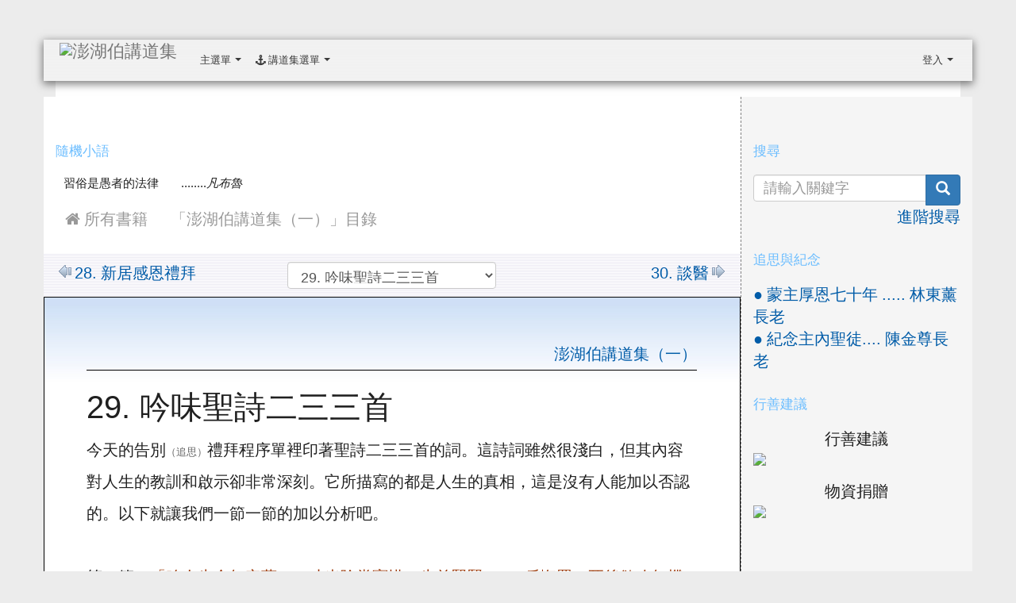

--- FILE ---
content_type: text/html; charset=UTF-8
request_url: https://road.fun.net.tw/modules/tad_book3/page.php?tbsn=1&tbdsn=28
body_size: 14375
content:
<!DOCTYPE html>
<html lang="zh-TW">
  <head>
    <!--目前$_SESSION['bootstrap']="3"; -->
    <!--將目前的資料夾名稱，設定為樣板標籤變數 theme_name-->
    
    <!--載入由使用者設定的各項佈景變數-->
    

    <meta charset="UTF-8">
        <meta name="viewport" content="width=device-width, initial-scale=1.0, shrink-to-fit=no">
        <meta http-equiv="X-UA-Compatible" content="ie=edge">

        
        <meta name="robots" content="index,follow">
        <meta name="keywords" content="耶和華, 上帝, 澎湖伯, 耶穌, 聖靈, 呂春長牧師, 澎湖伯講道集">
        <meta name="description" content="澎湖伯講道集">
        <meta name="rating" content="general">
        <meta name="author" content="呂春長牧師">
        <meta name="copyright" content="Copyright © 1914-2010">
        <meta name="generator" content="XOOPS">
        <meta property="og:title" content="吟味聖詩二三三首">
        <meta property="og:type" content="website">
        <meta property="og:url" content="https://road.fun.net.tw/modules/tad_book3/page.php?tbsn=1&tbdsn=28">
        <meta property="og:site_name" content="澎湖伯講道集">
        <meta property="og:description" content="今天的告別（追思）禮拜程序單裡印著聖詩二三三首的詞。這詩詞雖然很淺白，但其內容對人生的教訓和啟示卻非常深刻。它所描寫的都是人生的真相，這是沒有人能加以否認的。以下就讓我們一節一節的加以分析吧。

第一節：「咱人生命無定著，一寸光陰當寶惜；生前緊緊（趕緊）反悔罪，死後欲改無機會。」

世人誰都">
    <!-- 網站的標題及標語 -->
    <title>澎湖伯講道集 - 吟味聖詩二三三首</title>

    
        <!-- Rss -->
        <link rel="alternate" type="application/rss+xml" title="RSS" href="https://road.fun.net.tw/backend.php">
        <!-- icon -->
        <link href="https://road.fun.net.tw/favicon.ico" rel="SHORTCUT ICON">
        <!-- Sheet Css -->
        <link rel="stylesheet" type="text/css" media="all" title="Style sheet" href="https://road.fun.net.tw/xoops.css">
        <!-- XOOPS theme Sheet Css -->
        <link rel="stylesheet" type="text/css" media="all" title="Style sheet" href="https://road.fun.net.tw/themes/school2015/css/xoops.css">
        <!-- 33-1 bootstrap3 -->
        <link href="https://road.fun.net.tw/modules/tadtools/bootstrap3/css/bootstrap.css" rel="stylesheet" media="all">
        <!-- SmartMenus jQuery Bootstrap Addon CSS -->
        <link href="https://road.fun.net.tw/modules/tadtools/smartmenus/addons/bootstrap/jquery.smartmenus.bootstrap.css" media="all" rel="stylesheet">
        <!-- HTML5 shim and Respond.js for IE8 support of HTML5 elements and media queries -->
        <!-- WARNING: Respond.js doesn't work if you view the page via file:// -->
        <!--[if lt IE 9]>
        <script src="https://oss.maxcdn.com/html5shiv/3.7.2/html5shiv.min.js"></script>
        <script src="https://oss.maxcdn.com/respond/1.4.2/respond.min.js"></script>
        <![endif]-->
        <!-- font-awesome -->
        <link href="https://road.fun.net.tw/modules/tadtools/css/font-awesome/css/font-awesome.css" rel="stylesheet" media="all">
        <!-- Theme Sheet Css -->
        <link rel="stylesheet" type="text/css" media="all" href="https://road.fun.net.tw/themes/school2015/css/style.css">


    <!-- 給模組套用的樣板標籤 -->
    <script src="https://road.fun.net.tw/include/xoops.js" type="text/javascript"></script>
<script src="https://road.fun.net.tw/themes/school2015/language/tchinese_utf8/script.js" type="text/javascript"></script>
<script src="https://road.fun.net.tw/browse.php?Frameworks/jquery/jquery.js" type="text/javascript"></script>
<script src="https://road.fun.net.tw/modules/tadtools/syntaxhighlighter/scripts/shCore.js" type="text/javascript"></script>
<script src="https://road.fun.net.tw/modules/tadtools/syntaxhighlighter/scripts/shAutoloader.js" type="text/javascript"></script>
<script type="text/javascript">
//<![CDATA[

                  function path()
                  {
                    var args = arguments,
                    result = [];
                    for(var i = 0; i < args.length; i++)
                        result.push(args[i].replace('@', 'http://road.fun.net.tw/modules/tadtools/syntaxhighlighter/scripts/'));
                    return result
                  };

                  $(document).ready(function(){
                    SyntaxHighlighter.autoloader.apply(null, path(
                    'applescript            @shBrushAppleScript.js',
                    'actionscript3 as3      @shBrushAS3.js',
                    'bash shell             @shBrushBash.js',
                    'coldfusion cf          @shBrushColdFusion.js',
                    'cpp c                  @shBrushCpp.js',
                    'c# c-sharp csharp      @shBrushCSharp.js',
                    'css                    @shBrushCss.js',
                    'delphi pascal          @shBrushDelphi.js',
                    'diff patch pas         @shBrushDiff.js',
                    'erl erlang             @shBrushErlang.js',
                    'groovy                 @shBrushGroovy.js',
                    'java                   @shBrushJava.js',
                    'jfx javafx             @shBrushJavaFX.js',
                    'js jscript javascript  @shBrushJScript.js',
                    'perl pl                @shBrushPerl.js',
                    'php                    @shBrushPhp.js',
                    'text plain             @shBrushPlain.js',
                    'py python              @shBrushPython.js',
                    'ruby rails ror rb      @shBrushRuby.js',
                    'sass scss              @shBrushSass.js',
                    'scala                  @shBrushScala.js',
                    'sql                    @shBrushSql.js',
                    'vb vbnet               @shBrushVb.js',
                    'xml xhtml xslt html    @shBrushXml.js'
                    ));
                    SyntaxHighlighter.defaults['smart-tabs'] = true;
                    SyntaxHighlighter.defaults['tab-size'] = 2;
                    SyntaxHighlighter.defaults['toolbar'] = false;

                    SyntaxHighlighter.all();
                  });

                
//]]></script>
<script src="https://road.fun.net.tw/modules/tadtools/prism/prism.js" type="text/javascript"></script>
<script src="https://road.fun.net.tw/modules/tadtools/fancyBox/lib/jquery.mousewheel.pack.js" type="text/javascript"></script>
<script src="https://road.fun.net.tw/modules/tadtools/fancyBox/source/jquery.fancybox.js" type="text/javascript"></script>
<script type="text/javascript">
//<![CDATA[

                jQuery(document).ready(function(){
                    $('.fancybox_nsn').fancybox({
                    
                    fitToView : true,
                    width   : '1920',
                    height    : '1080',
                    
                    
                    autoSize  : false,
                    closeClick  : false,
                    openEffect  : 'none',
                    closeEffect : 'none'
                    
                    
                    });
                });
            
//]]></script>
<script type="text/javascript" src="https://road.fun.net.tw/class/textsanitizer/image/image.js"></script>
<script src="https://road.fun.net.tw/modules/tadtools/sweet-alert/sweet-alert.js" type="text/javascript"></script>
<script type="text/javascript">
//<![CDATA[

            function delete_tad_news_func(nsn){
                swal({
                    title: '確定要刪除此資料？',
                    text: '相關資料通通都將會被移除！',
                    type: 'warning',
                    html: '',
                    showCancelButton: true,
                    confirmButtonColor: '#DD6B55',
                    confirmButtonText: '確定刪除！',
                    closeOnConfirm: false ,
                    allowOutsideClick: true
                },
                function(){
                    location.href='/modules/tad_book3/page.php?op=delete_tad_news&nsn=' + nsn;
                });
            }
            
//]]></script>
<script src="https://road.fun.net.tw/browse.php?Frameworks/jquery/plugins/jquery.ui.js" type="text/javascript"></script>
<link rel="stylesheet" href="https://road.fun.net.tw/language/tchinese_utf8/style.css" type="text/css" />
<link rel="stylesheet" href="https://road.fun.net.tw/modules/tadtools/syntaxhighlighter/styles/shCore.css" type="text/css" />
<link rel="stylesheet" href="https://road.fun.net.tw/modules/tadtools/syntaxhighlighter/styles/shThemeMonokai.css" type="text/css" />
<link rel="stylesheet" href="https://road.fun.net.tw/modules/tadtools/prism/prism.css" type="text/css" />
<link rel="stylesheet" href="https://road.fun.net.tw/modules/tadtools/css/iconize.css" type="text/css" />
<link rel="stylesheet" href="https://road.fun.net.tw/modules/tadtools/fancyBox/source/jquery.fancybox.css" type="text/css" />
<link rel="stylesheet" href="https://road.fun.net.tw/modules/tadtools/sweet-alert/sweet-alert.css" type="text/css" />
<link rel="stylesheet" href="https://road.fun.net.tw/media/font-awesome/css/font-awesome.min.css" type="text/css" />
<link rel="stylesheet" href="https://road.fun.net.tw/modules/tadtools/css/xoops.css" type="text/css" />
<link rel="stylesheet" href="https://road.fun.net.tw/modules/tad_book3/css/reset.css" type="text/css" />
<link rel="stylesheet" href="https://road.fun.net.tw/modules/tad_book3/css/module.css" type="text/css" />
<link rel="stylesheet" href="https://road.fun.net.tw/modules/tadtools/jquery/themes/base/jquery.ui.all.css" type="text/css" />



    <!-- 局部套用的樣式，如果有載入完整樣式 theme_css.tpl 那就不需要這一部份 -->
    <!--導覽工具列、區塊標題CSS設定開始 by hc-->
<style type="text/css">
  body{
    color:#202020;
    background-color: #ececec;
        background-position:  ;
    background-repeat:  repeat;
    background-attachment:scroll;
    background-size: auto;
    font-size:15pt;
    font-family: "Helvetica Neue",Helvetica,Arial,"微軟正黑體",sans-serif;
  }

  a{
    color:#005ca8;
    font-family: FontAwesome, "Helvetica Neue",Helvetica,Arial,"微軟正黑體",sans-serif;
  }

  a:hover{
    color:#a40019;
  }


    .leftBlock .blockTitle{
    font-size: 13px;    color: #6bbdff;    background-color: transparent;        background-repeat: no-repeat;            border-radius: 5px;
    -moz-border-radius: 5px;
    -webkit-border-radius: 5px;
    -khtml-border-radius: 5px;
      }

  .leftBlock a.block_config{
    float:right;
    position: relative;
    z-index: 1;
  }

  
    .leftBlock .blockTitle{
    border:none;height:40px;line-height:40px;margin-bottom:10px;
  }
  
  
  .rightBlock .blockTitle{
    font-size: 12pt;    color: #6bbdff;    background-color: transparent;        background-repeat: no-repeat;            border-radius: 5px;
    -moz-border-radius: 5px;
    -webkit-border-radius: 5px;
    -khtml-border-radius: 5px;
      }

  .rightBlock a.block_config{
    float:right;
    position: relative;
    z-index: 1;
  }

  
    .rightBlock .blockTitle{
    border:none;height:40px;line-height:40px;margin-bottom:10px;font-size:13pt;width:100%;
  }
  
  
  .centerBlock .blockTitle{
    font-size: 14pt;    color: #6bbdff;    background-color: transparent;        background-repeat: no-repeat;            border-radius: 5px;
    -moz-border-radius: 5px;
    -webkit-border-radius: 5px;
    -khtml-border-radius: 5px;
      }

  .centerBlock a.block_config{
    float:right;
    position: relative;
    z-index: 1;
  }

  
    .centerBlock .blockTitle{
    border:none;height:40px;line-height:40px;margin-bottom:10px;font-size:13pt;
  }
  
    .centerBlock .blockContent{
    font-size:14pt;
  }
  
  .centerLeftBlock .blockTitle{
    font-size: 1.5em;    color: #6bbdff;    background-color: transparent;        background-repeat: no-repeat;            border-radius: 5px;
    -moz-border-radius: 5px;
    -webkit-border-radius: 5px;
    -khtml-border-radius: 5px;
      }

  .centerLeftBlock a.block_config{
    float:right;
    position: relative;
    z-index: 1;
  }

  
    .centerLeftBlock .blockTitle{
    border:none;height:40px;line-height:40px;margin-bottom:10px;
  }
  
  
  .centerRightBlock .blockTitle{
    font-size: 1.5em;    color: #6bbdff;    background-color: transparent;        background-repeat: no-repeat;            border-radius: 5px;
    -moz-border-radius: 5px;
    -webkit-border-radius: 5px;
    -khtml-border-radius: 5px;
      }

  .centerRightBlock a.block_config{
    float:right;
    position: relative;
    z-index: 1;
  }

  
    .centerRightBlock .blockTitle{
    border:none;height:40px;line-height:40px;margin-bottom:10px;
  }
  
  
  .centerBottomBlock .blockTitle{
    font-size: 1.5em;    color: #6bbdff;    background-color: transparent;        background-repeat: no-repeat;            border-radius: 5px;
    -moz-border-radius: 5px;
    -webkit-border-radius: 5px;
    -khtml-border-radius: 5px;
      }

  .centerBottomBlock a.block_config{
    float:right;
    position: relative;
    z-index: 1;
  }

  
    .centerBottomBlock .blockTitle{
    border:none;height:40px;line-height:40px;margin-bottom:10px;
  }
  
  
  .centerBottomLeftBlock .blockTitle{
    font-size: 1.5em;    color: #6bbdff;    background-color: transparent;        background-repeat: no-repeat;            border-radius: 5px;
    -moz-border-radius: 5px;
    -webkit-border-radius: 5px;
    -khtml-border-radius: 5px;
      }

  .centerBottomLeftBlock a.block_config{
    float:right;
    position: relative;
    z-index: 1;
  }

  
    .centerBottomLeftBlock .blockTitle{
    border:none;height:40px;line-height:40px;margin-bottom:10px;
  }
  
  
  .centerBottomRightBlock .blockTitle{
    font-size: 1.5em;    color: #6bbdff;    background-color: transparent;        background-repeat: no-repeat;            border-radius: 5px;
    -moz-border-radius: 5px;
    -webkit-border-radius: 5px;
    -khtml-border-radius: 5px;
      }

  .centerBottomRightBlock a.block_config{
    float:right;
    position: relative;
    z-index: 1;
  }

  
    .centerBottomRightBlock .blockTitle{
    border:none;height:40px;line-height:40px;margin-bottom:10px;
  }
  
  
  .footerCenterBlock .blockTitle{
                    background-repeat: no-repeat;          }

  .footerCenterBlock a.block_config{
    float:;
    position: relative;
    z-index: 1;
  }

  
  
  
  .footerLeftBlock .blockTitle{
                    background-repeat: no-repeat;          }

  .footerLeftBlock a.block_config{
    float:;
    position: relative;
    z-index: 1;
  }

  
  
  
  .footerRightBlock .blockTitle{
                    background-repeat: no-repeat;          }

  .footerRightBlock a.block_config{
    float:;
    position: relative;
    z-index: 1;
  }

  
  
  

  
.navbar-default {
  background-color: #f1f1f1f1;
  background-image: -moz-linear-gradient(top, #f1f1f1, #f1f1f1f1);
  background-image: -webkit-linear-gradient(top, #f1f1f1, #f1f1f1f1);
  background-image: -o-linear-gradient(top, #f1f1f1, #f1f1f1f1);
  background-image: linear-gradient(to bottom, #f1f1f1, #f1f1f1f1);
  background-image: -webkit-gradient(linear, 0 0, 0 100%, from(#f1f1f1), to());
  filter: progid:DXImageTransform.Microsoft.gradient(startColorstr=#f1f1f1, endColorstr=#f1f1f1f1, GradientType=0);
  min-height: inherit;
}

.navbar-default .navbar-nav > li > a {
  color: #3b3b3b;
  padding: 16px 9px;
    font-size: 0.8rem;
  }
.navbar-default .navbar-nav > li > a:focus,
.navbar-default .navbar-nav > li > a:hover {
  color:#c90025;
}
.navbar-default .navbar-nav > li > a:hover {
  background-color: #ffffff;
}


.navbar-default .navbar-nav li.dropdown.open > .dropdown-toggle,
.navbar-default .navbar-nav li.dropdown.active > .dropdown-toggle,
.navbar-default .navbar-nav li.dropdown.open.active > .dropdown-toggle {
  background-color: #ffffff;
}

.navbar-default .navbar-navbar-btn {
  background-color: #f1f1f1f1;
  background-image: -moz-linear-gradient(top, #f1f1f1, #f1f1f1f1);
  background-image: -webkit-linear-gradient(top, #f1f1f1, #f1f1f1f1);
  background-image: -o-linear-gradient(top, #f1f1f1, #f1f1f1f1);
  background-image: linear-gradient(to bottom, #f1f1f1, #f1f1f1f1);
  background-image: -webkit-gradient(linear, 0 0, 0 100%, from(#f1f1f1), to());
  filter: progid:DXImageTransform.Microsoft.gradient(startColorstr=#f1f1f1, endColorstr=#f1f1f1f1, GradientType=0);

}

.dropdown-menu > li > a{
      font-size: 0.8rem;
  }

    nav.navbar {
    box-shadow: 0px 3px 10px 1px rgba(0, 0, 0, 0.5);
    -webkit-box-shadow: 0px 3px 10px 1px rgba(0, 0, 0, 0.5);
    -moz-box-shadow: 0px 3px 10px 1px rgba(0, 0, 0, 0.5);
    -o-box-shadow: 0px 3px 10px 1px rgba(0, 0, 0, 0.5);
  }



      .row-sm-eq {
        display: -webkit-box;
        display: -webkit-flex;
        display: -ms-flexbox;
        display:         flex;
        flex-direction: column;
    }
    @media (min-width:768px) {
        .row-sm-eq {
            flex-direction: row;
        }
    }
  </style>
<!--導覽工具列、區塊標題CSS設定 by hc-->
    <style type="text/css">
      body{
        font-family:"Helvetica Neue",Helvetica,Arial,"微軟正黑體",sans-serif;
      }

      #xoops_theme_left_zone{
                  border-right:1px dashed gray;
              }

      #xoops_theme_right_zone{
                  border-left:1px dashed gray;
              }
    </style>
  </head>

  <body>
    <!-- 頁面容器 -->

        <div class="container" style="margin-top:50px;">
    
      <div class="row " id="xoops_theme_content" style="width:auto;">
        <!-- logo -->
              </div>


      <div class="row " id="xoops_theme_content" style="width:auto;">
        <div class="col-sm-12">
          <div id="xoops_theme_content_display" style="background-color:#FFFFFF;">

              <!-- 頁首 -->
              <div class="row" id="xoops_theme_header">

                  <!-- 導覽列 -->
                                      

<link rel="stylesheet" type="text/css" media="all" title="Style sheet" href="https://road.fun.net.tw/modules/tadtools/colorbox/colorbox.css">
<link rel="stylesheet" type="text/css" media="all" title="Style sheet" href="https://road.fun.net.tw/modules/tadtools/css/xoops.css">
<script type="text/javascript" src="https://road.fun.net.tw/modules/tadtools/colorbox/jquery.colorbox.js"></script>
<script>
    function tad_themes_popup(URL) {
        $.colorbox({iframe:true, width:"80%", height:"90%",href : URL});
    }
</script>
<style>
    .navbar-default{
        border-color: transparent;
        border:none;
        border-radius:0px;
    }
</style>




    <nav id="main-nav" class="navbar navbar-default sticky-top" role="navigation" style="background-color:#f1f1f1;">
        <div class="container-fluid">
        <!-- Brand and toggle get grouped for better mobile display -->
        <div class="navbar-header">
            <button type="button" class="navbar-toggle collapsed" data-toggle="collapse" data-target="#bs-example-navbar-collapse-1">
            <span class="sr-only">Toggle navigation</span>
            <span class="icon-bar"></span>
            <span class="icon-bar"></span>
            <span class="icon-bar"></span>
            </button>
                                                <a class="navbar-brand" href="https://road.fun.net.tw/index.php" style="padding: 4px 20px 4px;"><img src="https://road.fun.net.tw/uploads/tad_themes/school2015/navlogo/navlogo_3_2.png" alt="澎湖伯講道集" class="img-responsive"></a>
                                    </div>

        <!-- Collect the nav links, forms, and other content for toggling -->
        <div class="collapse navbar-collapse" id="bs-example-navbar-collapse-1">
            <a accesskey="U" href="#xoops_theme_nav_key" title="上方導覽工具列" id="xoops_theme_nav_key" style="color: transparent; font-size: 0.625rem;">:::</a>
            <ul class="nav navbar-nav" id="main-menu-left">
                            <li class="dropdown">
        <a class="dropdown-toggle" data-toggle="dropdown" href="index.php">
            主選單
            <span class="caret"></span>
        </a>
        <ul class="dropdown-menu" role="menu">
                            <li><a href="https://road.fun.net.tw/modules/tad_book3/"><span class="fa fa-th-list" target="_self"></span> 講道集</a></li>
                            <li><a href="https://road.fun.net.tw/modules/tadnews/"><span class="fa fa-th-list" target="_self"></span> 文字整理</a></li>
                    </ul>
    </li>
                            <li>
        <a class="dropdown-toggle" data-toggle="dropdown"  >
        <i class="fa fa-anchor"></i> 講道集選單  <span class="caret"></span>        </a>
                                                                                <ul class="dropdown-menu">
                    <li>
                <a  href="/modules/tad_book3/index.php?op=list_docs&tbsn=1" target="_self">
                <i class="fa fa-book"></i> 第一冊
                                </a>
                            </li>
                    <li>
                <a  href="/modules/tad_book3/index.php?op=list_docs&tbsn=2" target="_self">
                <i class="fa fa-book"></i> 第二冊
                                </a>
                            </li>
                    <li>
                <a  href="/modules/tad_book3/index.php?op=list_docs&tbsn=3" target="_self">
                <i class="fa fa-book"></i> 第三冊
                                </a>
                            </li>
                    <li>
                <a  href="/modules/tad_book3/index.php?op=list_docs&tbsn=4" target="_self">
                <i class="fa fa-book"></i> 第四冊
                                </a>
                            </li>
                    <li>
                <a  href="/modules/tad_book3/index.php?op=list_docs&tbsn=5" target="_self">
                <i class="fa fa-book"></i> 第五冊
                                </a>
                            </li>
                    <li>
                <a  href="/modules/tad_book3/index.php?op=list_docs&tbsn=6" target="_self">
                <i class="fa fa-book"></i> 第六冊
                                </a>
                            </li>
                    <li>
                <a  href="/modules/tad_book3/index.php?op=list_docs&tbsn=7" target="_self">
                <i class="fa fa-book"></i> 第七冊
                                </a>
                            </li>
                    <li>
                <a  href="/modules/tad_book3/index.php?op=list_docs&tbsn=8" target="_self">
                <i class="fa fa-book"></i> 第八冊
                                </a>
                            </li>
                    <li>
                <a  href="/modules/tad_book3/index.php?op=list_docs&tbsn=9" target="_self">
                <i class="fa fa-book"></i> 第九冊
                                </a>
                            </li>
                    <li>
                <a  href="/modules/tad_book3/index.php?op=list_docs&tbsn=10" target="_self">
                <i class="fa fa-book"></i> 第十冊
                                </a>
                            </li>
                    <li>
                <a  href="/modules/tad_book3/index.php?op=list_docs&tbsn=12" target="_self">
                <i class="fa fa-book"></i> 第十一冊
                                </a>
                            </li>
                    <li>
                <a  href="/modules/tad_book3/index.php?op=list_docs&tbsn=13" target="_self">
                <i class="fa fa-book"></i> 第十二冊
                                </a>
                            </li>
                    <li>
                <a  href="/modules/tad_book3/index.php?op=list_docs&tbsn=14" target="_self">
                <i class="fa fa-book"></i> 第十三冊
                                </a>
                            </li>
                    <li>
                <a  href="/modules/tad_book3/index.php?op=list_docs&tbsn=15" target="_self">
                <i class="fa fa-book"></i> 第十四冊
                                </a>
                            </li>
                    <li>
                <a  href="/modules/tad_book3/index.php?op=list_docs&tbsn=16" target="_self">
                <i class="fa fa-book"></i> 第十五冊
                                </a>
                            </li>
                    <li>
                <a  href="/modules/tad_book3/index.php?op=list_docs&tbsn=17" target="_self">
                <i class="fa fa-book"></i> 第十六冊
                                </a>
                            </li>
                    <li>
                <a  href="/modules/tad_book3/index.php?op=list_docs&tbsn=18" target="_self">
                <i class="fa fa-book"></i> 公義的訊息
                                </a>
                            </li>
                    <li>
                <a  href="/modules/tad_book3/index.php?op=list_docs&tbsn=19" target="_self">
                <i class="fa fa-book"></i> 澎湖伯事略
                                </a>
                            </li>
            </ul>
                                        </li>
            </ul>

            <ul class="nav navbar-nav navbar-right" id="main-menu-right">
                        <li id="preview-menu">
                <a class="dropdown-toggle" data-toggle="dropdown">
                登入 <span class="caret"></span>
                </a>
                  <ul class="dropdown-menu" role="menu" aria-labelledby="dLabel">

          <li>
        <form action="https://road.fun.net.tw/user.php" method="post" class="form-horizontal" role="form">
          <fieldset style="min-width: 200px; margin: 10px;">
            <legend>
              登入
            </legend>
            <div class="form-group">
              <label class="col-sm-4 control-label" for="uname">
                帳號
              </label>
              <div class="col-sm-8">
                <input type="text" name="uname"  id="uname" placeholder="請輸入帳號"  class="form-control">
              </div>
            </div>

            <div class="form-group">
              <label class="col-sm-4 control-label" for="pass">
                密碼
              </label>
              <div class="col-sm-8">
              <input type="password" name="pass" id="pass" placeholder="請輸入密碼" class="form-control">
              </div>
            </div>

            <div class="form-group">
              <label class="col-sm-4 control-label">
              </label>
              <div class="col-sm-8">
                <input type="hidden" name="xoops_redirect" value="/modules/tad_book3/page.php?tbsn=1&amp;tbdsn=28">
                <input type="hidden" name="rememberme" value="On">
                <input type="hidden" name="op" value="login">
                <input type="hidden" name="xoops_login" value="1">
                <button type="submit" class="btn btn-primary btn-block">登入</button>
              </div>
            </div>

                      </fieldset>
        </form>

      </li>

    
          

                      

  </ul>
            </li>
                        </ul>
        </div>
        </div>
    </nav>


            <script type="text/javascript" src="https://road.fun.net.tw/modules/tadtools/jquery.sticky/jquery.sticky.js"></script>
        <script type="text/javascript">
        $(document).ready(function(){
            $("#nav-container").sticky({topSpacing:0 , zIndex: 100});
        });
        </script>
                      
                  <!-- 滑動圖 -->
                  
                  <!-- 導覽列 -->
                                </div>

              <!-- 載入布局 -->
              <div id="xoops_theme_content_zone" class="row row-sm-eq" style="background-color:#FFFFFF;">

  
    <div id="xoops_theme_center_zone" class="col-sm-9" style="background-color: #FFFFFF;">
      <a accesskey="C" href="#xoops_theme_center_zone_key" title="中間區域（包含中間區塊及主內容）" id="xoops_theme_center_zone_key" style="color: transparent; font-size: 0.625rem;">:::</a>
<div id="xoops_theme_center" style="">
              <div class="centerBlock">
        
            <h3 class="blockTitle">
            
                            隨機小語
                    </h3>
            <div class="blockContent" style="clear:both;">
          <div class="s_main" style="padding-left:10px;font-size:15px;">習俗是愚者的法律&nbsp;&nbsp;&nbsp;&nbsp;&nbsp;&nbsp;&nbsp;........<i>凡布魯</i>&nbsp;</div>
        </div>
      </div>
        <div class="row">
    <div class="col-sm-6"></div>
    <div class="col-sm-6"></div>
  </div>

    <div id="xoops_contents">
    
        <style>
            .toolbar_bootstrap_nav {
                position: relative;
                margin: 20px 0;
            }
            .toolbar_bootstrap_nav ul {
                margin: 0;
                padding: 0;
            }
            .toolbar_bootstrap_nav li {
                margin: 0 5px 10px 0;
                padding: 0;
                list-style: none;
                display: inline-block;
            }
            .toolbar_bootstrap_nav a {
                padding: 3px 12px;
                text-decoration: none;
                color: #999;
                line-height: 100%;
            }
            .toolbar_bootstrap_nav a:hover {
                color: #000;
            }
            .toolbar_bootstrap_nav .current a {
                background: #999;
                color: #fff;
                border-radius: 5px;
            }
        </style>

        <nav class='toolbar_bootstrap_nav'>
            <ul>
            <li ><a href="https://road.fun.net.tw/modules/tad_book3/index.php">&#xf015; 所有書籍</a></li><li ><a href="https://road.fun.net.tw/modules/tad_book3/index.php?op=list_docs&tbsn=1">「澎湖伯講道集（一）」目錄</a></li>
            </ul>
        </nav>

    <div class="row" style="background-image: url('images/relink_bg.gif'); padding: 10px 0px;">
        <div class="col-sm-4 text-left text-start">
            <a href='page.php?tbsn=1&tbdsn=27' style='text-decoration: none;'><img src='images/arrow_left.png' alt='prev' title='Prev' border='0' align='absmiddle' hspace=4>28. 新居感恩禮拜</a>
        </div>
        <div class="col-sm-4 text-center">
            <select onChange="window.location.href='page.php?tbsn=1&tbdsn='+this.value" class="form-control" title="Select Document">
                <option value=763   style='color:black;' >1. 自序</option><option value=1   style='color:black;' >2. 模範教會</option><option value=2   style='color:black;' >3. 心信口認</option><option value=3   style='color:black;' >4. 聚會的生活</option><option value=4   style='color:black;' >5. 想起（一）</option><option value=5   style='color:black;' >6. 想起（二）</option><option value=6   style='color:black;' >7. 想起（三）</option><option value=7   style='color:black;' >8. 想起（四）</option><option value=8   style='color:black;' >9. 她為主，主為她</option><option value=9   style='color:black;' >10. 北風與南風</option><option value=10   style='color:black;' >11. 信耶穌得新生</option><option value=11   style='color:black;' >12. 警戒（一）</option><option value=12   style='color:black;' >13. 警戒（二）</option><option value=13   style='color:black;' >14. 敬重</option><option value=14   style='color:black;' >15. 更… （郭府家庭禮拜講章）</option><option value=15   style='color:black;' >16. 財主在陰間的七求</option><option value=16   style='color:black;' >17. 黑夜渡海</option><option value=17   style='color:black;' >18. 基甸精神</option><option value=18   style='color:black;' >19. 寶血的效用（聖餐）</option><option value=19   style='color:black;' >20. 生日談「生」</option><option value=20   style='color:black;' >21. 訂婚講章</option><option value=21   style='color:black;' >22. 長子當兵</option><option value=22   style='color:black;' >23. 痛快的奉獻</option><option value=23   style='color:black;' >24. 人死留名</option><option value=24   style='color:black;' >25. 信仰、信用、信德</option><option value=25   style='color:black;' >26. 過去、現在、將來</option><option value=26   style='color:black;' >27. 中秋談人生</option><option value=27   style='color:black;' >28. 新居感恩禮拜</option><option value=28 selected  style='color:black;' >29. 吟味聖詩二三三首</option><option value=29   style='color:black;' >30. 談醫</option><option value=30   style='color:black;' >31. 眼淚</option><option value=31   style='color:black;' >32. 傳道人三要事</option><option value=32   style='color:black;' >33. 談「家」</option><option value=33   style='color:black;' >34. 良藥</option><option value=34   style='color:black;' >35. 論籬芭</option><option value=35   style='color:black;' >36. 在安息日治病</option><option value=36   style='color:black;' >37. 「死」的問題</option><option value=37   style='color:black;' >38. 助骨的教訓</option><option value=38   style='color:black;' >39. 迎接八十年代婦女應有的裝備</option><option value=39   style='color:black;' >40. 信徒與牧者（陳傳道就職講詞）</option><option value=40   style='color:black;' >41. 整個的朋友</option><option value=41   style='color:black;' >42. 須知什麼和什麼不同</option>
            </select>
        </div>
        <div class="col-sm-4 text-right text-end">
            <a href='page.php?tbsn=1&tbdsn=29' style='text-decoration: none;'>30. 談醫<img src='images/arrow_right.png' alt='next' title='next' border='0' align='absmiddle' hspace=4></a>
        </div>
    </div>


    <div class="row page">
        <div class="col-sm-12">
            <div class="page_title">
                                    <a href="index.php?op=list_docs&tbsn=1">澎湖伯講道集（一）</a>
                            </div>
            <div class="page_content">
                                    <h1>
                        29.
                        吟味聖詩二三三首
                    </h1>
                
                                <p>今天的告別<font color="#666666" size="-1">（追思）</font>禮拜程序單裡印著聖詩二三三首的詞。這詩詞雖然很淺白，但其內容對人生的教訓和啟示卻非常深刻。它所描寫的都是人生的真相，這是沒有人能加以否認的。以下就讓我們一節一節的加以分析吧。<br />
<br />
第一節：<font color="#993300">「咱人生命無定著，一寸光陰當寶惜；生前緊緊</font><font color="#666666" size="-1">（趕緊）</font><font color="#993300">反悔罪，死後欲改無機會。」</font><br />
<br />
世人誰都知道自己有多少兒女、多少房子、多少土地、多少存款、多少股票、多少財產，可是誰知道自己的生命還剩多少呢？俗語說：<font color="#660000">「<u>孔子公</u>不敢收隔夜的帖子。」</font>意謂人的生命無定，明日之事怎敢輕率答應呢？人在何時、何地要遭遇何事，別人不知，自己也不知。<br />
<br />
論到危險，坐船有危險，馳馬有危險，在戰場上有危險，可是在臥床上難道就沒有危險嗎？絕大多數的人不就死在床上嗎？腳不出戶的人同樣不安全，「閉門家中坐，禍從天上<font color="#666666" size="-1">（或門外）</font>來」的例子也很多。人確實如<span style="color:#A9A9A9;"><font size="-1">【舊約】</font></span><font color="#660000"><u>撒母耳記</u>上廿章3.節</font> 所說的一樣：<font color="#993300">「我離死不過一步！」</font><br />
<br />
所以人要愛惜光陰，經上有云：<font color="#993300">「你們今日若聽祂的話，就不可硬著心。」</font>有人說：「到天堂去的人都說『幸虧』…」<font color="#666666" size="-1">（幸虧當時悔改信主等等）</font>，下地獄的人都說：『早知道…』就是「早知今日悔不當初」之類的話。有「生前緊緊<font color="#666666" size="-1">（趕緊）</font>反悔罪，死後欲改無機會」的詩詞。<br />
<br />
悔改得救的機會只有在生前，錯過此生，機會便永遠消逝了。許多不信主的人常問，為什麼信<u> 耶穌</u>的人死後不誦經、不超度、不請道士引路，也不做功德、打開地獄呢？<br />
<br />
理由很簡單，基督徒在生前自已讀經<font color="#666666" size="-1">（聖經）</font>、明白真道，不需別人在他死後來誦經；基督徒生前信&nbsp; <u>耶穌</u>，已出死入生，生活一百八十度轉變，也得到進入天堂確切保證，那還需要超度呢？<br />
<br />
基督徒生前得主帶領，死時也就到達目的地 ── 天堂了，當然不需要引路；再者，基督徒死了不往地獄，打開地獄何用？至於做功德，罪人有何功德可言呢？<br />
<br />
唯一能救人的功德只有&nbsp; 主<u>耶穌</u>在十字架上所流的寶血，除此以外，&nbsp; 神不承認人有什麼功德。所以人只要悔改信靠&nbsp; <u>耶穌</u>就能得救，也唯有悔改信靠&nbsp; <u>耶穌</u>才能得救。<br />
<br />
第二節：<br />
<font color="#660000">「老人衰弱氣將斷，過往<font color="#666666" size="-1">（過世）</font>時刻難打算<font color="#666666" size="-1">（預測）</font>；新像鳥隻緊緊<font color="#666666" size="-1">（快速）</font>飛，溪水流落直直過。」</font>本節是描寫生命的無定與短促，歲月無情，如鳥飛、如水流，不斷的逝去，世上之壽夭最多也只差幾十年，與永恆相較，何其微不足道！所以人與其爭長壽，不如求永生。<br />
<br />
第三節：<br />
<font color="#660000">「少年勇健無疑悟<font color="#666666" size="-1">（想不到）</font>，較早老人會歸土；譬如雲霧罩大山，遇著日出忽然散。」</font><br />
<br />
鐵路局的火車、公路局的汽車都是按照規定的時刻開行與到達的，可是人的生命卻沒有什麼規定的時間，俗語說：「棺木為裝死人，卻不一定裝老人。」<br />
<br />
多少白髮人<font color="#666666" size="-1">（如父母）</font>哭黑髮人<font color="#666666" size="-1">（如子女）</font>的例子就是證明。英年早逝雖然是悲劇，這也是&nbsp; 神所命定，人不得有所怨言。<br />
<br />
人生譬如坐火車旅行，每站有人上下，有人從高雄上車，直到基隆才下車，算是最路長壽的；其餘有的台南上、嘉義下、有的岡山上、彰化下，或者由高雄上，未到竹南就下去了，真是長短不一、壽夭各異。<br />
<br />
然而人生的價值與成敗並不是以生合的長短來比量，而要看他在世時如何生活、如何為人而定。人應該活得有目的、有意義，才不辜負此生，不辜負&nbsp; 神的美意。<br />
<br />
<span style="color:#A9A9A9;"><font size="-1">【新約】</font></span><font color="#000099"><u>雅各書</u>四章14節 </font>告訴我們：<font color="#0000ff">「你們原是一片雲霧，出現少時就不見了。」</font>誠所謂：「前不見古人，後不見來者。」我今年六十七歲，六十七年前世上沒有我這個<u>呂</u>某某，六十七年後也必沒有我這<u>呂</u>某某的存在，我是什麼？只是一片雲霧，暫時出現，有什麼可誇的呢？<br />
<br />
第四節：<font color="#660000">「日月催迫人快老，的確不久死就到；福音真理無承受，靈魂怎能得著救？」</font><br />
<br />
近代的人都很愛說也愛聽一句恭維的話：「你都不會老！」事實如何呢？人人都在老，因為日月交相催迫也。譬如魚在熱鍋中用油煎，任你如何翻轉得快，總是要變焦的。<br />
<br />
以服飾打扮可以稍為隱瞞老，但不是真的不老，眼花、頭昏、臉皺、耳重、骨頭酸、腰背彎、頭髮白、牙齒壞、食量減少、記憶力衰退 ....... 這十項都是衰老的信號，都是叫人準備回去天國的家書。如<span style="color:#A9A9A9;"><font size="-1">【舊約】</font></span><font color="#660000"><u>阿摩司書</u>四章 12節</font>說：<font color="#993300">「你當預備迎見你的 神。」</font><br />
<br />
可是人若不接受福音真理，怎能去見&nbsp; 神呢？福音真理就是&nbsp; <u>耶穌</u>，人信靠祂才能得救，因為主親自說：<font color="#ff0000">「我就是道路、真理、生命。若不藉著我，沒有人能得到父<font color="#666666" size="-1">（神）</font>那裡去。」</font><span style="color:#A9A9A9;"><font size="-1">（<u>約翰福音</u>十四章 6.節）</font></span><br />
<br />
第五節：<font color="#660000">「各人出世<font color="#666666" size="-1">（出生）</font>空手來，計謀富貴積錢財；至終過往<font color="#666666" size="-1">（過世）</font>空手去，家業富貴都放離。」</font><br />
<br />
這一節是對那些貪變世，孜孜為利的人當頭澆冷水，希望他們清醒。多少人日以繼夜的謀求財富，「得！得！得！」「入！入！入！」<font color="#666666" size="-1">（只得不失，只入不出）</font>是他們人生的口號，全不理會「生不帶來，死不帶去」這句話，有一首<u>百空歌</u>巴不得他們經常唸唸，歌曰：<br />
<br />
<font color="#660000">「天也空、地也空、人身渺渺在其中；日也空、月也空，東昇西轉為誰功？妻也空、子也空，黃泉路上不相逢；金也空、銀也空，死後何曾在手中？田也空、屋也空，換上多少主人翁！」</font><br />
<br />
俗說說得好：<font color="#660000">「雙腳疊齊</font><font color="#660000" size="-1">（人死了總是被擺成這樣姿勢）</font><font color="#660000">，傢伙<font color="#666666" size="-1">（財產）</font>別人的！」</font>難怪&nbsp; <u>保羅</u>在<font color="#000099"><font size="-1"> </font><u>哥林多前書</u>十五章 19節</font>說：<font color="#0000ff">「我們若靠基督，只在今生有指望，就算比眾人更可憐。」</font><br />
<br />
幸虧 信&nbsp; <u>耶穌</u>的指望不全在今生，還有來生永遠的福樂在前面呢。所以我們不以身外之物為寶，乃是以 耶穌基督為至寶<font color="#666666" size="-1">（【新約】<u>腓立比書</u>三章8.節）</font><br />
<br />
<br />
第六節：<br />
<font color="#660000">「旅客一冥<font color="#666666" size="-1">（夜）</font>宿客館，天光<font color="#666666" size="-1">（亮）</font>起身不遲緩；咱站世間如出外，盼望天頂永遠住。」</font><br />
<br />
生者寄也，人生於世就如旅客投宿於旅店一樣。<br />
富貴騰達的人好比投宿於國際標準的觀光旅社，清爽舒適，好不快哉！<br />
貧賤落魄之輩則如投宿於簡陃的客棧，冷暖氣設備是天然的<font color="#666666" size="-1">（冬冷夏熱）</font>，床舖上並有臭蟲跳蚤為伴，可謂苦矣！然而一到天亮，一概都要離開，好壞都不屬於自己，什麼也不能帶走。<br />
<br />
人過死河要受過濾，屬於此世的物質都不能通過<font color="#666666" size="-1">（不能帶過去）</font>，要撇得乾乾淨淨，連一口氣也要吐出來還給世界，唯有他在世上的行為則必須帶到&nbsp; 神面前，作為&nbsp; 神審判<font color="#666666" size="-1">（賞善罰惡）</font>的依據，如<font color="#000099"><font size="-1">【新約】</font><u>哥林多後書</u>五章10節</font>所記：<br />
<font color="#0000ff">「因為我們眾人必要在基督台前顯露出來，叫各人按著本身所行的，或善或惡受報。」</font><br />
<br />
為死人治喪埋葬是活人<font color="#666666" size="-1">（尤其亡故者的家族親朋）</font>的本份。<br />
但不論用那一種葬禮儀式<font color="#666666" size="-1">（包括基督教式）</font>對死者在永世裡的情況都不會有任何影響。<br />
無論盛大、隆重的或簡單、草率的對死者都沒有什麼增加或減少。<br />
然則基督徒為死者<font color="#666666" size="-1">（尤其父母）</font>雖也舉行隆重葬禮，但其目的與外邦人所謂「超度」、「引路」、「做功德」是截然不同的。<br />
基督徒為死者舉行葬禮意義主要有下列五項：<br />
<br />
一、有如儒家所說的「死葬之以禮」，是對死者應盡的本份；<br />
二、乃籍以追念故人生前之種種<font color="#666666" size="-1">（值得稱道之處）</font>；<br />
三、乃為互表同情與安慰；<br />
四、更為在此嚴肅的時刻恭聆&nbsp; 神的教訓<font color="#666666" size="-1">（當比平時較易接受）</font>；<br />
五、同時期望收到傳福音的果效。<br />
<br />
<br />
....................<br />
<br />
<br />
<br />
<br />
<font color="#999999" size="-1"><font color="#333399">原文著作時間：約1980年之前 </font></font><font color="#666666" size="-1">---- 打字、整理、編輯 ----- 2010年9月　Cairu、</font><font color="#666666" size="-1">Phil</font></p>

            </div>
        </div>
    </div>

    <div class="row" style="background-image: url(images/relink_bg.gif); padding: 10px 0px;">
        <div class="col-sm-4 text-left text-start">
            <a href='page.php?tbsn=1&tbdsn=27' style='text-decoration: none;'><img src='images/arrow_left.png' alt='prev' title='Prev' border='0' align='absmiddle' hspace=4>28. 新居感恩禮拜</a>
        </div>
        <div class="col-sm-4 text-center">
            <select onChange="window.location.href='page.php?tbsn=1&tbdsn='+this.value" class="form-control" title="Select Document">
                <option value=763   style='color:black;' >1. 自序</option><option value=1   style='color:black;' >2. 模範教會</option><option value=2   style='color:black;' >3. 心信口認</option><option value=3   style='color:black;' >4. 聚會的生活</option><option value=4   style='color:black;' >5. 想起（一）</option><option value=5   style='color:black;' >6. 想起（二）</option><option value=6   style='color:black;' >7. 想起（三）</option><option value=7   style='color:black;' >8. 想起（四）</option><option value=8   style='color:black;' >9. 她為主，主為她</option><option value=9   style='color:black;' >10. 北風與南風</option><option value=10   style='color:black;' >11. 信耶穌得新生</option><option value=11   style='color:black;' >12. 警戒（一）</option><option value=12   style='color:black;' >13. 警戒（二）</option><option value=13   style='color:black;' >14. 敬重</option><option value=14   style='color:black;' >15. 更… （郭府家庭禮拜講章）</option><option value=15   style='color:black;' >16. 財主在陰間的七求</option><option value=16   style='color:black;' >17. 黑夜渡海</option><option value=17   style='color:black;' >18. 基甸精神</option><option value=18   style='color:black;' >19. 寶血的效用（聖餐）</option><option value=19   style='color:black;' >20. 生日談「生」</option><option value=20   style='color:black;' >21. 訂婚講章</option><option value=21   style='color:black;' >22. 長子當兵</option><option value=22   style='color:black;' >23. 痛快的奉獻</option><option value=23   style='color:black;' >24. 人死留名</option><option value=24   style='color:black;' >25. 信仰、信用、信德</option><option value=25   style='color:black;' >26. 過去、現在、將來</option><option value=26   style='color:black;' >27. 中秋談人生</option><option value=27   style='color:black;' >28. 新居感恩禮拜</option><option value=28 selected  style='color:black;' >29. 吟味聖詩二三三首</option><option value=29   style='color:black;' >30. 談醫</option><option value=30   style='color:black;' >31. 眼淚</option><option value=31   style='color:black;' >32. 傳道人三要事</option><option value=32   style='color:black;' >33. 談「家」</option><option value=33   style='color:black;' >34. 良藥</option><option value=34   style='color:black;' >35. 論籬芭</option><option value=35   style='color:black;' >36. 在安息日治病</option><option value=36   style='color:black;' >37. 「死」的問題</option><option value=37   style='color:black;' >38. 助骨的教訓</option><option value=38   style='color:black;' >39. 迎接八十年代婦女應有的裝備</option><option value=39   style='color:black;' >40. 信徒與牧者（陳傳道就職講詞）</option><option value=40   style='color:black;' >41. 整個的朋友</option><option value=41   style='color:black;' >42. 須知什麼和什麼不同</option>
            </select>
        </div>
        <div class="col-sm-4 text-right text-end">
            <a href='page.php?tbsn=1&tbdsn=29' style='text-decoration: none;'>30. 談醫<img src='images/arrow_right.png' alt='next' title='next' border='0' align='absmiddle' hspace=4></a>
        </div>
    </div>

    <br>

    <div class="row">
        <div class="col-sm-6" style="text-align:left;vertical-align:bottom;">
            <a href="https://www.addtoany.com/add_to/printfriendly?linkurl=http://road.fun.net.tw%2Fmodules%2Ftad_book3%2Fhtml.php%3Ftbdsn%3D28&amp;linkname="
                target="_blank">
                <i class="fa fa-file-pdf-o"></i>
                友善列印 &
                下載 PDF
            </a>

            <a href="https://road.fun.net.tw/modules/tad_book3/markdown.php?tbdsn=28">
                <i class="fa fa-github-alt"></i>
                匯出 MarkDown 格式
            </a>
        </div>
        <div class="col-sm-6" style="text-align:right;vertical-align:bottom;">
                    </div>
    </div>

    
        <div id="fb-root"></div>
        <script>(function(d, s, id) {
            var js, fjs = d.getElementsByTagName(s)[0];
            if (d.getElementById(id)) return;
            js = d.createElement(s); js.id = id;
            js.src = "//connect.facebook.net/zh_TW/sdk.js#xfbml=1&version=v2.9&appId=1825513194361728";
            fjs.parentNode.insertBefore(js, fjs);
        }(document, 'script', 'facebook-jssdk'));</script>

        <div class='fb-comments' data-href='http://road.fun.net.tw/modules/tad_book3/page.php?tbdsn=28' data-width='100%' data-numposts='10' data-colorscheme='light' data-order-by='reverse_time'></div>

    


    <p style="clear: both">
        <div style="text-align: center; padding: 3px; margin: 3px;">
            
            
        </div>

        <div style="margin: 3px; padding: 3px;">
            <!-- start comments loop -->
                        <!-- end comments loop -->
        </div>
    </p>

<script language="JavaScript" type="text/javascript">
    $(document).ready(function(){
        $('[data-toggle="tooltip"]').tooltip();
    });
</script>
  </div>

  
  <div class="row">
    <div class="col-sm-6"></div>
    <div class="col-sm-6"></div>
  </div>
</div>    </div>

    <div id="xoops_theme_right_zone" class="col-sm-3" style="background-color: #f5f5f5; ">
      <a accesskey="R" href="#xoops_theme_right_zone_key" title="右邊區域（視佈景版型不同可能包含左右兩側之區塊）" id="xoops_theme_right_zone_key" style="color: transparent; font-size: 0.625rem;">:::</a>
      <div id="xoops_theme_right"  style="">
        
                  	          <div class="rightBlock">
        
            <h3 class="blockTitle">
            
                            搜尋
                    </h3>
            <div class="blockContent" style="clear:both;">
          
<div class="text-center">

    <form role="search" action="https://road.fun.net.tw/search.php" method="get">

        <div class="input-group">

            <input class="form-control" type="text" name="query" title="search" placeholder="請輸入關鍵字">

            <input type="hidden" name="action" value="results">

            <span class="input-group-btn">

                <button class="btn btn-primary" type="submit">
                    <span class="glyphicon glyphicon-search"></span>
                    <span class="sr-only">search</span>
                </button>

            </span>

        </div>

    </form>

    <p class="text-right">
        <a href="https://road.fun.net.tw/search.php" title="進階搜尋">
            進階搜尋
        </a>
    </p>
</div>
        </div>
      </div>
                <div class="rightBlock">
        
            <h3 class="blockTitle">
            
                            追思與紀念
                    </h3>
            <div class="blockContent" style="clear:both;">
           <div class="main"><a href="https://road.fun.net.tw/modules/tadnews/?nsn=1">●  蒙主厚恩七十年 ..... 林東薰長老</a></div>
 <div class="main"><a href="https://road.fun.net.tw/modules/tadnews/?nsn=2">● 紀念主內聖徒.... 陳金尊長老</a></div>

        </div>
      </div>
                <div class="rightBlock">
        
            <h3 class="blockTitle">
            
                            行善建議
                    </h3>
            <div class="blockContent" style="clear:both;">
          <p>
<div class="main" align="center">行善建議</div>
<a href="https://good119.org" target="_blank"><img src="https://road.fun.net.tw/uploads/images/img5b97d4529fd19.gif " style="width:100%;"></a>
</p><p>
<div class="main" align="center">物資捐贈</div>
<a href="https://foodbank.good119.org" target="_blank"><img src="https://road.fun.net.tw/uploads/images/img5b97d48abbfff.gif" style="width:100%;"></a>
</p>
        </div>
      </div>
                    </div>
    </div>

  
  <div style="clear: both;"></div>
</div>
<div style="clear: both;"></div>
              <!-- 頁尾 -->
                              <style>
                  #xoops_theme_footer a,#xoops_theme_footer a:hover,#xoops_theme_footer a:active ,#xoops_theme_footer a:visited {
                    color:#FFFFFF;
                  }
                </style>
                <div id="xoops_theme_footer" class="row" style="clear:both;margin-bottom:7px;height:140px;background:#333333 ;background-size:cover;background-repeat:repeat;">
                  <div class="col-sm-12" style="padding:40px 50px;color:#FFFFFF;line-height:180%;text-align:center;font-size:70%;">
                                        「澎湖伯講道集」&nbsp;記念上帝的忠僕&nbsp;&nbsp;呂春長牧師&nbsp; Copyright © 1914-2010 &nbsp;&nbsp;&nbsp;網站文章歡迎轉載，但請註明出處。&nbsp;&nbsp;<a href="http://freedom.funny.net.tw">網站製作＆維護</a>
                  </div>
                </div>
                      </div>
      </div>
    </div>

    <!-- 載入bootstrap -->
    <!--Bootstrap js-->
<script src="https://road.fun.net.tw/modules/tadtools/bootstrap3/js/bootstrap.js"></script>

<!-- SmartMenus jQuery plugin -->
<script type="text/javascript" src="https://road.fun.net.tw/modules/tadtools/smartmenus/jquery.smartmenus.js"></script>

<!-- SmartMenus jQuery Bootstrap Addon -->
<script type="text/javascript" src="https://road.fun.net.tw/modules/tadtools/smartmenus/addons/bootstrap/jquery.smartmenus.bootstrap.js"></script>
    <!-- 載入自訂js -->
    <script type="text/javascript">
  $(document).ready(function(){
    $("select[name='xoops_theme_select']").addClass("form-control");
    $("input[name='query']").addClass("form-control");
    $("input[name='uname']").addClass("form-control");
    $("input[name='pass']").addClass("form-control");


    $('iframe:not([title])').attr('title','iframe content');

    var mobile_device='';


  });
</script>


    
    <!-- 顯示參數，開發用，開發完可刪除 -->
    
  <script defer src="https://static.cloudflareinsights.com/beacon.min.js/vcd15cbe7772f49c399c6a5babf22c1241717689176015" integrity="sha512-ZpsOmlRQV6y907TI0dKBHq9Md29nnaEIPlkf84rnaERnq6zvWvPUqr2ft8M1aS28oN72PdrCzSjY4U6VaAw1EQ==" data-cf-beacon='{"version":"2024.11.0","token":"384d58bbf596404bbb7160d70587dc88","r":1,"server_timing":{"name":{"cfCacheStatus":true,"cfEdge":true,"cfExtPri":true,"cfL4":true,"cfOrigin":true,"cfSpeedBrain":true},"location_startswith":null}}' crossorigin="anonymous"></script>
</body>
</html>

--- FILE ---
content_type: text/css
request_url: https://road.fun.net.tw/modules/tadtools/css/iconize.css
body_size: 445
content:
/* Iconize 0.5 */

/* websites (pictures and movies) */
a.iconize[href *="youtube.com/watch?"], a.iconize[href *="sevenload.com/videos/"], a.iconize[href *="metacafe.com/watch/"] {
	padding: 5px 0px 5px 20px;
	background: transparent url('../images/icons/icon_film.gif') no-repeat center left;
}

a.iconize[href *="flickr.com/photos/"], a.iconize[href *="zooomr.com"], a.iconize[href *="imageshack.us"], a.iconize[href *="bubbleshare.com"], a.iconize[href *="sevenload.com/bilder/"] {
	padding: 5px 0px 5px 20px;
	background: transparent url('../images/icons/icon_pic.gif') no-repeat center left;
}

/* extensions */

a.iconize[href$='.doc'], a.iconize[href$='.rtf'], a.iconize[href$='.docx'] {
	padding: 5px 0px 5px 20px;
	background: transparent url('../images/icons/icon_doc.gif') no-repeat center left;
}

a.iconize[href$='.txt'] {
	padding: 5px 0px 5px 20px;
	background: transparent url('../images/icons/icon_txt.gif') no-repeat center left;
}

a.iconize[href$='.xls'],a.iconize[href$='.xlsx'] {
	padding: 5px 0px 5px 20px;
	background: transparent url('../images/icons/icon_xls.gif') no-repeat center left;
}

a.iconize[href$='.rss'], a.iconize[href$='.atom'] {
	padding: 5px 0px 5px 20px;
	background: transparent url('../images/icons/icon_feed.gif') no-repeat center left;
}

a.iconize[href$='.opml'] {
	padding: 5px 0px 5px 20px;
	background: transparent url('../images/icons/icon_opml.gif') no-repeat center left;
}

a.iconize[href$='.phps'] {
	padding: 5px 0px 5px 20px;
	background: transparent url('../images/icons/icon_phps.gif') no-repeat center left;
}

a.iconize[href$='.phps'] {
	padding: 5px 0px 5px 20px;
	background: transparent url('../images/icons/icon_phps.gif') no-repeat center left;
}

a.iconize[href$='.torrent'] {
	padding: 5px 0px 5px 20px;
	background: transparent url('../images/icons/icon_torrent.gif') no-repeat center left;
}

a.iconize[href$='.vcard'] {
	padding: 5px 0px 5px 20px;
	background: transparent url('../images/icons/icon_vcard.gif') no-repeat center left;
}

a.iconize[href$='.exe'] {
	padding: 5px 0px 5px 20px;
	background: transparent url('../images/icons/icon_exe.gif') no-repeat center left;
}

a.iconize[href$='.dmg'], a.iconize[href$='.app'] {
	padding: 5px 0px 5px 20px;
	background: transparent url('../images/icons/icon_dmg.gif') no-repeat center left;
}

a.iconize[href$='.pps'],a.iconize[href$='.ppt'],a.iconize[href$='.pptx'] {
	padding: 5px 0px 5px 20px;
	background: transparent url('../images/icons/icon_pps.gif') no-repeat center left;
}

a.iconize[href$='.pdf'] {
	padding: 5px 0px 5px 20px;
	background: transparent url('../images/icons/icon_pdf.gif') no-repeat center left;
}

a.iconize[href$='.xpi'] {
	padding: 5px 0px 5px 20px;
	background: transparent url('../images/icons/icon_plugin.gif') no-repeat center left;
}

a.iconize[href$='.fla'], a.iconize[href$='.swf'] {
	padding: 5px 0px 5px 20px;
	background: transparent url('../images/icons/icon_flash.gif') no-repeat center left;
}

a.iconize[href$='.zip'], a.iconize[href$='.rar'], a.iconize[href$='.gzip'], a.iconize[href$='.bzip'], a.iconize[href$='.ace'], a.iconize[href$='.7z'] {
	padding: 5px 0px 5px 20px;
	background: transparent url('../images/icons/icon_archive.gif') no-repeat center left;
}

a.iconize[href$='.ical'] {
	padding: 5px 0px 5px 20px;
	background: transparent url('../images/icons/icon_ical.gif') no-repeat center left;
}

a.iconize[href$='.css'] {
	padding: 5px 0px 5px 20px;
	background: transparent url('../images/icons/icon_css.gif') no-repeat center left;
}

a.iconize[href$='.ttf'] {
	padding: 5px 0px 5px 20px;
	background: transparent url('../images/icons/icon_ttf.gif') no-repeat center left;
}

a.iconize[href$='.jpg'], a.iconize[href$='.gif'], a.iconize[href$='.png'], a.iconize[href$='.bmp'], a.iconize[href$='.jpeg'], a.iconize[href$='.svg'], a.iconize[href$='.eps'] {
	padding: 5px 0px 5px 20px;
	background: transparent url('../images/icons/icon_pic.gif') no-repeat center left;
}

a.iconize[href$='.mov'], a.iconize[href$='.wmv'], a.iconize[href$='.mp4'], a.iconize[href$='.3gp'], a.iconize[href$='.avi'], a.iconize[href$='.mpg'] {
	padding: 5px 0px 5px 20px;
	background: transparent url('../images/icons/icon_film.gif') no-repeat center left;
}

a.iconize[href$='.mp3'], a.iconize[href$='.wav'], a.iconize[href$='.ogg'], a.iconize[href$='.wma'], a.iconize[href$='.m4a'] {
	padding: 5px 0px 5px 20px;
	background: transparent url('../images/icons/icon_music.gif') no-repeat center left;
}

/* messenger */
a.iconize[href ^="aim:"] {
	padding: 5px 0px 5px 20px;
    background: transparent url('../images/icons/icon_aim.gif') no-repeat center left;
}

a.iconize[href ^="msnim:"] {
	padding: 5px 0px 5px 20px;
    background: transparent url('../images/icons/icon_msn.gif') no-repeat center left;
}

a.iconize[href ^="xmpp:"] {
	padding: 5px 0px 5px 20px;
    background: transparent url('../images/icons/icon_jabber.gif') no-repeat center left;
}

a.iconize[href *="icq.com"] {
	padding: 5px 0px 5px 20px;
	background: transparent url('../images/icons/icon_icq.gif') no-repeat center left;
}

a.iconize[href *="edit.yahoo.com/config/send_webmesg?"] {
	padding: 5px 0px 5px 20px;
	background: transparent url('../images/icons/icon_yim.gif') no-repeat center left;
}

a.iconize[href ^="callto:"] {
	padding: 5px 0px 5px 20px;
    background: transparent url('../images/icons/icon_call.gif') no-repeat center left;
}

a.iconize[href ^="skype:"] {
	padding: 5px 0px 5px 20px;
    background: transparent url('../images/icons/icon_skype.gif') no-repeat center left;
}

a.iconize[href ^="gg:"] {
	padding: 5px 0px 5px 20px;
    background: transparent url('../images/icons/icon_gadugadu.gif') no-repeat center left;
}

/* email */
a.iconize[href ^="mailto:"] {
	padding: 5px 0px 5px 20px;
    background: transparent url('../images/icons/icon_mailto.gif') no-repeat center left;
}

/* use this class to make sure that images won't get iconized */

.imageLink {
	padding-right: 0px !important;
	background: none !important;
}

a.iconize[href$='.ods'],a.iconize[href$='.sxc'] {
	padding: 5px 0px 5px 20px;
	background: transparent url('../images/icons/ooo_calc.gif') no-repeat center left;
}

a.iconize[href$='.odt'],a.iconize[href$='.sxw'] {
	padding: 5px 0px 5px 20px;
	background: transparent url('../images/icons/ooo_writer.gif') no-repeat center left;
}

a.iconize[href$='.odp'],a.iconize[href$='.sxi'] {
	padding: 5px 0px 5px 20px;
	background: transparent url('../images/icons/ooo_impress.gif') no-repeat center left;
}

a.iconize[href$='.sb3'],a.iconize[href$='.sb'] {
	padding: 5px 0px 5px 20px;
	background: transparent url('../images/icons/sb3.gif') no-repeat center left;
}